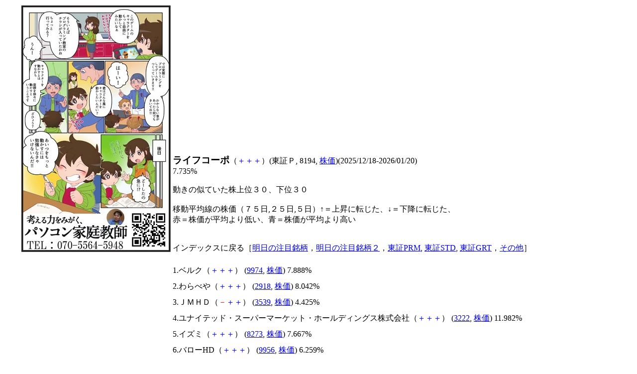

--- FILE ---
content_type: text/html
request_url: http://home.catv.ne.jp/kk/gnyareen/8194-T.html
body_size: 18157
content:
<html lang="ja"><head>
<script async src="//pagead2.googlesyndication.com/pagead/js/adsbygoogle.js"></script>
<script>
     (adsbygoogle = window.adsbygoogle || []).push({
          google_ad_client: "ca-pub-4145517893397015",
          enable_page_level_ads: true
     });
</script>
<title>全銘柄動きの似ている株上位３０下位３０</title>
<meta http-equiv=Content-Type content="text/html; charset=shift_jis">
<meta name="viewport" content="width=device-width, initial-scale=1.0">
<meta name=Descriptioncontent="株式連動銘柄"><meta name=Keywordscontent="株式,株,連動,銘柄,ライフコーポ,8194"></head>
<body><center>
<table width="1200"><tr valign="top"><td align="right" width="300">
<a href="http://paso-com-tutor.com/" target=_blank><img src="logo.png" alt="考える力をみがく、パャRン家庭教師"></a>
<script async src="//pagead2.googlesyndication.com/pagead/js/adsbygoogle.js"></script>
<!-- stock_calc_middle -->
<ins class="adsbygoogle"
     style="display:block"
     data-ad-client="ca-pub-4145517893397015"
     data-ad-slot="4625294282"
     data-ad-format="auto"></ins>
<script>
(adsbygoogle = window.adsbygoogle || []).push({});
</script>
<a href="https://paso-com-tutor.com/blog/20190525-2268/" target=_blank><img src="maekawa_cover_0301_A-2.jpg" alt="人生をプログラミング"></a>
<p><iframe scrolling='no' frameBorder='0' style='padding:0px; margin:0px; border:0px;border-style:none;border-style:none;' width='300' height='250' src="https://refbanners.com/I?tag=d_69711m_3021c_&site=69711&ad=3021" ></iframe></p>
</td>
<td align="left" >
<script async src="//pagead2.googlesyndication.com/pagead/js/adsbygoogle.js"></script>
<!-- stock_calc_upper -->
<ins class="adsbygoogle"
     style="display:block"
     data-ad-client="ca-pub-4145517893397015"
     data-ad-slot="9055493884"
     data-ad-format="auto"></ins>
<script>
(adsbygoogle = window.adsbygoogle || []).push({});
</script>
<br><big><b>ライフコーポ</b></big>（<font color="BLUE">＋</font><font color="BLUE">＋</font><font color="BLUE">＋</font>）(東証Ｐ, 8194, <a href="http://stocks.finance.yahoo.co.jp/stocks/chart/?code=8194.T" target=_blank>株価</a>)(2025/12/18-2026/01/20)<br>
7.735%<br><br>
動きの似ていた株上位３０、下位３０<br><br>
移動平均線の株価（７５日,２５日,５日）↑＝上昇に転じた、↓＝下降に転じた、<br>赤＝株価が平均より低い、青＝株価が平均より高い<br><br>
<br>インデックスに戻る［<a href="chumoku.html">明日の注目銘柄</a>，<a href="chumoku2.html">明日の注目銘柄２</a>，<a href="index.html">東証PRM</a>, <a href="tosho2.html">東証STD</a>, <a href="tosho.html">東証GRT</a>，<a href="sonota.html">その他</a>］<br><br>
<span style="line-height:200%">
1.ベルク（<font color="BLUE">＋</font><font color="BLUE">＋</font><font color="BLUE">＋</font>） (<a href="9974-T.html">9974</a>, <a href="http://stocks.finance.yahoo.co.jp/stocks/chart/?code=9974.T" target=_blank>株価</a>) 7.888%<br>
2.わらべや（<font color="BLUE">＋</font><font color="BLUE">＋</font><font color="BLUE">＋</font>） (<a href="2918-T.html">2918</a>, <a href="http://stocks.finance.yahoo.co.jp/stocks/chart/?code=2918.T" target=_blank>株価</a>) 8.042%<br>
3.ＪＭＨＤ（<font color="RED">－</font><font color="BLUE">＋</font><font color="BLUE">＋</font>） (<a href="3539-T.html">3539</a>, <a href="http://stocks.finance.yahoo.co.jp/stocks/chart/?code=3539.T" target=_blank>株価</a>) 4.425%<br>
4.ユナイテッド・スーパーマーケット・ホールディングス株式会社（<font color="BLUE">＋</font><font color="BLUE">＋</font><font color="BLUE">＋</font>） (<a href="3222-T.html">3222</a>, <a href="http://stocks.finance.yahoo.co.jp/stocks/chart/?code=3222.T" target=_blank>株価</a>) 11.982%<br>
5.イズミ（<font color="BLUE">＋</font><font color="BLUE">＋</font><font color="BLUE">＋</font>） (<a href="8273-T.html">8273</a>, <a href="http://stocks.finance.yahoo.co.jp/stocks/chart/?code=8273.T" target=_blank>株価</a>) 7.667%<br>
6.バローHD（<font color="BLUE">＋</font><font color="BLUE">＋</font><font color="BLUE">＋</font>） (<a href="9956-T.html">9956</a>, <a href="http://stocks.finance.yahoo.co.jp/stocks/chart/?code=9956.T" target=_blank>株価</a>) 6.259%<br>
7.山パン（<font color="BLUE">＋</font><font color="BLUE">＋</font><font color="BLUE">＋</font>） (<a href="2212-T.html">2212</a>, <a href="http://stocks.finance.yahoo.co.jp/stocks/chart/?code=2212.T" target=_blank>株価</a>) 5.170%<br>
8.トーシン（<font color="RED">－</font><font color="BLUE">＋</font><font color="BLUE">＋</font>） (<a href="9444-T.html">9444</a>, <a href="http://stocks.finance.yahoo.co.jp/stocks/chart/?code=9444.T" target=_blank>株価</a>) 6.921%<br>
9.パンパシフィックHD（<font color="RED">－</font><font color="BLUE">↑</font><font color="BLUE">＋</font>） (<a href="7532-T.html">7532</a>, <a href="http://stocks.finance.yahoo.co.jp/stocks/chart/?code=7532.T" target=_blank>株価</a>) 0.320%<br>
10.ＭＶ東海（<font color="BLUE">＋</font><font color="BLUE">＋</font><font color="BLUE">＋</font>） (<a href="8198-T.html">8198</a>, <a href="http://stocks.finance.yahoo.co.jp/stocks/chart/?code=8198.T" target=_blank>株価</a>) 9.510%<br>
11.ハローズ（<font color="BLUE">＋</font><font color="BLUE">＋</font><font color="BLUE">＋</font>） (<a href="2742-T.html">2742</a>, <a href="http://stocks.finance.yahoo.co.jp/stocks/chart/?code=2742.T" target=_blank>株価</a>) 3.772%<br>
12.リテールパートナーズ（<font color="BLUE">↑</font><font color="BLUE">＋</font><font color="BLUE">＋</font>） (<a href="8167-T.html">8167</a>, <a href="http://stocks.finance.yahoo.co.jp/stocks/chart/?code=8167.T" target=_blank>株価</a>) 5.420%<br>
13.味の素（<font color="RED">－</font><font color="BLUE">＋</font><font color="BLUE">＋</font>） (<a href="2802-T.html">2802</a>, <a href="http://stocks.finance.yahoo.co.jp/stocks/chart/?code=2802.T" target=_blank>株価</a>) 11.005%<br>
14.ブルーゾーンホールディングス（<font color="BLUE">＋</font><font color="BLUE">＋</font><font color="BLUE">＋</font>） (<a href="417A-T.html">417A</a>, <a href="http://stocks.finance.yahoo.co.jp/stocks/chart/?code=417A.T" target=_blank>株価</a>) 8.272%<br>
15.ゲンキードラッグ（<font color="RED">－</font><font color="RED">－</font><font color="BLUE">＋</font>） (<a href="9267-T.html">9267</a>, <a href="http://stocks.finance.yahoo.co.jp/stocks/chart/?code=9267.T" target=_blank>株価</a>) -8.594%<br>
16.加藤産業（<font color="BLUE">＋</font><font color="BLUE">＋</font><font color="BLUE">＋</font>） (<a href="9869-T.html">9869</a>, <a href="http://stocks.finance.yahoo.co.jp/stocks/chart/?code=9869.T" target=_blank>株価</a>) 4.740%<br>
17.平和堂（<font color="BLUE">＋</font><font color="BLUE">＋</font><font color="BLUE">＋</font>） (<a href="8276-T.html">8276</a>, <a href="http://stocks.finance.yahoo.co.jp/stocks/chart/?code=8276.T" target=_blank>株価</a>) 3.183%<br>
18.マキヤ（<font color="BLUE">＋</font><font color="BLUE">＋</font><font color="BLUE">＋</font>） (<a href="9890-T.html">9890</a>, <a href="http://stocks.finance.yahoo.co.jp/stocks/chart/?code=9890.T" target=_blank>株価</a>) 6.689%<br>
19.日清食品HD（<font color="BLUE">＋</font><font color="BLUE">＋</font><font color="BLUE">＋</font>） (<a href="2897-T.html">2897</a>, <a href="http://stocks.finance.yahoo.co.jp/stocks/chart/?code=2897.T" target=_blank>株価</a>) 7.768%<br>
20.アジュバン（<font color="BLUE">＋</font><font color="BLUE">＋</font><font color="BLUE">＋</font>） (<a href="4929-T.html">4929</a>, <a href="http://stocks.finance.yahoo.co.jp/stocks/chart/?code=4929.T" target=_blank>株価</a>) 6.299%<br>
21.アクシアル（<font color="BLUE">＋</font><font color="BLUE">＋</font><font color="BLUE">＋</font>） (<a href="8255-T.html">8255</a>, <a href="http://stocks.finance.yahoo.co.jp/stocks/chart/?code=8255.T" target=_blank>株価</a>) 7.112%<br>
22.塩水港精糖株式会社（<font color="BLUE">＋</font><font color="BLUE">＋</font><font color="BLUE">＋</font>） (<a href="2112-T.html">2112</a>, <a href="http://stocks.finance.yahoo.co.jp/stocks/chart/?code=2112.T" target=_blank>株価</a>) 12.355%<br>
23.オービーシステム（<font color="BLUE">＋</font><font color="BLUE">＋</font><font color="BLUE">＋</font>） (<a href="5576-T.html">5576</a>, <a href="http://stocks.finance.yahoo.co.jp/stocks/chart/?code=5576.T" target=_blank>株価</a>) 11.566%<br>
24.太平製（<font color="BLUE">＋</font><font color="BLUE">＋</font><font color="BLUE">＋</font>） (<a href="6342-T.html">6342</a>, <a href="http://stocks.finance.yahoo.co.jp/stocks/chart/?code=6342.T" target=_blank>株価</a>) 6.060%<br>
25.エンジン（<font color="RED">－</font><font color="BLUE">＋</font><font color="BLUE">＋</font>） (<a href="7370-T.html">7370</a>, <a href="http://stocks.finance.yahoo.co.jp/stocks/chart/?code=7370.T" target=_blank>株価</a>) 0.742%<br>
26.エフピコ（<font color="BLUE">＋</font><font color="BLUE">＋</font><font color="BLUE">＋</font>） (<a href="7947-T.html">7947</a>, <a href="http://stocks.finance.yahoo.co.jp/stocks/chart/?code=7947.T" target=_blank>株価</a>) 5.373%<br>
27.アークス（<font color="BLUE">＋</font><font color="BLUE">＋</font><font color="BLUE">＋</font>） (<a href="9948-T.html">9948</a>, <a href="http://stocks.finance.yahoo.co.jp/stocks/chart/?code=9948.T" target=_blank>株価</a>) 3.924%<br>
28.データアプリ（<font color="BLUE">＋</font><font color="BLUE">＋</font><font color="BLUE">＋</font>） (<a href="3848-T.html">3848</a>, <a href="http://stocks.finance.yahoo.co.jp/stocks/chart/?code=3848.T" target=_blank>株価</a>) 18.182%<br>
29.株式会社電算（<font color="BLUE">↑</font><font color="BLUE">＋</font><font color="BLUE">＋</font>） (<a href="3640-T.html">3640</a>, <a href="http://stocks.finance.yahoo.co.jp/stocks/chart/?code=3640.T" target=_blank>株価</a>) 7.167%<br>
30.日ハム（<font color="BLUE">＋</font><font color="BLUE">＋</font><font color="BLUE">＋</font>） (<a href="2282-T.html">2282</a>, <a href="http://stocks.finance.yahoo.co.jp/stocks/chart/?code=2282.T" target=_blank>株価</a>) 5.711%<br>
<br>
<script async src="//pagead2.googlesyndication.com/pagead/js/adsbygoogle.js"></script>
<!-- stock_calc_middle -->
<ins class="adsbygoogle"
     style="display:block"
     data-ad-client="ca-pub-4145517893397015"
     data-ad-slot="4625294282"
     data-ad-format="auto"></ins>
<script>
(adsbygoogle = window.adsbygoogle || []).push({});
</script>
<br>
4196.大黒屋Ｈ（<font color="BLUE">＋</font><font color="BLUE">＋</font><font color="BLUE">＋</font>） (<a href="6993-T.html">6993</a>, <a href="http://stocks.finance.yahoo.co.jp/stocks/chart/?code=6993.T" target=_blank>株価</a>) 180.597%<br>
4197.ユニ園芸社（<font color="RED">－</font><font color="RED">－</font><font color="RED">－</font>） (<a href="6061-T.html">6061</a>, <a href="http://stocks.finance.yahoo.co.jp/stocks/chart/?code=6061.T" target=_blank>株価</a>) -49.527%<br>
4198.第一稀元素化学工業（<font color="BLUE">＋</font><font color="BLUE">＋</font><font color="BLUE">＋</font>） (<a href="4082-T.html">4082</a>, <a href="http://stocks.finance.yahoo.co.jp/stocks/chart/?code=4082.T" target=_blank>株価</a>) 220.596%<br>
4199.東洋亜鉛（<font color="BLUE">＋</font><font color="BLUE">＋</font><font color="RED">↓</font>） (<a href="5707-T.html">5707</a>, <a href="http://stocks.finance.yahoo.co.jp/stocks/chart/?code=5707.T" target=_blank>株価</a>) 145.971%<br>
4200.Ｄｅｆ（<font color="BLUE">＋</font><font color="BLUE">＋</font><font color="RED">－</font>） (<a href="4833-T.html">4833</a>, <a href="http://stocks.finance.yahoo.co.jp/stocks/chart/?code=4833.T" target=_blank>株価</a>) 78.947%<br>
4201.電通総研（<font color="RED">－</font><font color="RED">－</font><font color="RED">－</font>） (<a href="4812-T.html">4812</a>, <a href="http://stocks.finance.yahoo.co.jp/stocks/chart/?code=4812.T" target=_blank>株価</a>) -67.587%<br>
4202.ダイタン（<font color="RED">－</font><font color="RED">－</font><font color="RED">↓</font>） (<a href="1980-T.html">1980</a>, <a href="http://stocks.finance.yahoo.co.jp/stocks/chart/?code=1980.T" target=_blank>株価</a>) -61.616%<br>
4203.TORICO（<font color="BLUE">＋</font><font color="BLUE">＋</font><font color="BLUE">＋</font>） (<a href="7138-T.html">7138</a>, <a href="http://stocks.finance.yahoo.co.jp/stocks/chart/?code=7138.T" target=_blank>株価</a>) 130.526%<br>
4204.マルハニチロ（<font color="RED">－</font><font color="RED">－</font><font color="BLUE">＋</font>） (<a href="1333-T.html">1333</a>, <a href="http://stocks.finance.yahoo.co.jp/stocks/chart/?code=1333.T" target=_blank>株価</a>) -62.667%<br>
4205.東洋ドライ（<font color="RED">－</font><font color="RED">－</font><font color="BLUE">＋</font>） (<a href="4976-T.html">4976</a>, <a href="http://stocks.finance.yahoo.co.jp/stocks/chart/?code=4976.T" target=_blank>株価</a>) -61.314%<br>
4206.ビーブレイク（<font color="RED">－</font><font color="RED">－</font><font color="BLUE">＋</font>） (<a href="3986-T.html">3986</a>, <a href="http://stocks.finance.yahoo.co.jp/stocks/chart/?code=3986.T" target=_blank>株価</a>) -63.048%<br>
4207.ドリーム・アーツ（<font color="RED">－</font><font color="RED">－</font><font color="RED">↓</font>） (<a href="4811-T.html">4811</a>, <a href="http://stocks.finance.yahoo.co.jp/stocks/chart/?code=4811.T" target=_blank>株価</a>) -67.396%<br>
4208.中村超硬（<font color="BLUE">＋</font><font color="BLUE">＋</font><font color="BLUE">＋</font>） (<a href="6166-T.html">6166</a>, <a href="http://stocks.finance.yahoo.co.jp/stocks/chart/?code=6166.T" target=_blank>株価</a>) 208.203%<br>
4209.ＡｅｒｏＥｄｇｅ（<font color="RED">－</font><font color="RED">－</font><font color="BLUE">＋</font>） (<a href="7409-T.html">7409</a>, <a href="http://stocks.finance.yahoo.co.jp/stocks/chart/?code=7409.T" target=_blank>株価</a>) -41.544%<br>
4210.ショーボンド（<font color="RED">－</font><font color="RED">－</font><font color="BLUE">＋</font>） (<a href="1414-T.html">1414</a>, <a href="http://stocks.finance.yahoo.co.jp/stocks/chart/?code=1414.T" target=_blank>株価</a>) -72.057%<br>
4211.ソフトバンクグループ（<font color="RED">－</font><font color="RED">－</font><font color="RED">－</font>） (<a href="9984-T.html">9984</a>, <a href="http://stocks.finance.yahoo.co.jp/stocks/chart/?code=9984.T" target=_blank>株価</a>) -76.118%<br>
4212.岡本硝子（<font color="BLUE">＋</font><font color="BLUE">＋</font><font color="BLUE">＋</font>） (<a href="7746-T.html">7746</a>, <a href="http://stocks.finance.yahoo.co.jp/stocks/chart/?code=7746.T" target=_blank>株価</a>) 336.567%<br>
4213.伊藤忠（<font color="RED">－</font><font color="RED">－</font><font color="RED">↓</font>） (<a href="8001-T.html">8001</a>, <a href="http://stocks.finance.yahoo.co.jp/stocks/chart/?code=8001.T" target=_blank>株価</a>) -77.658%<br>
4214.東洋ビジネス（<font color="RED">－</font><font color="RED">－</font><font color="RED">－</font>） (<a href="4828-T.html">4828</a>, <a href="http://stocks.finance.yahoo.co.jp/stocks/chart/?code=4828.T" target=_blank>株価</a>) -80.551%<br>
4215.サッポロHD（<font color="RED">－</font><font color="RED">－</font><font color="BLUE">＋</font>） (<a href="2501-T.html">2501</a>, <a href="http://stocks.finance.yahoo.co.jp/stocks/chart/?code=2501.T" target=_blank>株価</a>) -79.180%<br>
4216.コスモス（<font color="RED">－</font><font color="RED">－</font><font color="RED">－</font>） (<a href="6772-T.html">6772</a>, <a href="http://stocks.finance.yahoo.co.jp/stocks/chart/?code=6772.T" target=_blank>株価</a>) -83.838%<br>
4217.東インキ（<font color="RED">－</font><font color="RED">－</font><font color="RED">－</font>） (<a href="4635-T.html">4635</a>, <a href="http://stocks.finance.yahoo.co.jp/stocks/chart/?code=4635.T" target=_blank>株価</a>) -78.699%<br>
4218.藤田観光（<font color="RED">－</font><font color="RED">－</font><font color="BLUE">↑</font>） (<a href="9722-T.html">9722</a>, <a href="http://stocks.finance.yahoo.co.jp/stocks/chart/?code=9722.T" target=_blank>株価</a>) -77.744%<br>
4219.リベルタ（<font color="RED">－</font><font color="RED">－</font><font color="BLUE">＋</font>） (<a href="4935-T.html">4935</a>, <a href="http://stocks.finance.yahoo.co.jp/stocks/chart/?code=4935.T" target=_blank>株価</a>) -80.993%<br>
4220.かわでん（<font color="RED">－</font><font color="RED">－</font><font color="RED">－</font>） (<a href="6648-T.html">6648</a>, <a href="http://stocks.finance.yahoo.co.jp/stocks/chart/?code=6648.T" target=_blank>株価</a>) -76.984%<br>
4221.日本精密（<font color="BLUE">＋</font><font color="BLUE">＋</font><font color="BLUE">＋</font>） (<a href="7771-T.html">7771</a>, <a href="http://stocks.finance.yahoo.co.jp/stocks/chart/?code=7771.T" target=_blank>株価</a>) 269.048%<br>
4222.ＶＡＬＵＥＮＥＸ（<font color="BLUE">＋</font><font color="BLUE">＋</font><font color="RED">－</font>） (<a href="4422-T.html">4422</a>, <a href="http://stocks.finance.yahoo.co.jp/stocks/chart/?code=4422.T" target=_blank>株価</a>) 144.970%<br>
4223.内田洋（<font color="RED">－</font><font color="RED">－</font><font color="RED">－</font>） (<a href="8057-T.html">8057</a>, <a href="http://stocks.finance.yahoo.co.jp/stocks/chart/?code=8057.T" target=_blank>株価</a>) -78.129%<br>
4224.伊勢化（<font color="RED">－</font><font color="RED">－</font><font color="BLUE">＋</font>） (<a href="4107-T.html">4107</a>, <a href="http://stocks.finance.yahoo.co.jp/stocks/chart/?code=4107.T" target=_blank>株価</a>) -84.509%<br>
4225.ＵＴグループ（<font color="RED">－</font><font color="RED">－</font><font color="RED">↓</font>） (<a href="2146-T.html">2146</a>, <a href="http://stocks.finance.yahoo.co.jp/stocks/chart/?code=2146.T" target=_blank>株価</a>) -92.538%<br>
<br>インデックスに戻る［<a href="chumoku.html">明日の注目銘柄</a>，<a href="chumoku2.html">明日の注目銘柄２</a>，<a href="index.html">東証PRM</a>, <a href="tosho2.html">東証STD</a>, <a href="tosho.html">東証GRT</a>，<a href="sonota.html">その他</a>］<br><br>
</span>
<br>
<script async src="//pagead2.googlesyndication.com/pagead/js/adsbygoogle.js"></script>
<!-- stock_calc_under2 -->
<ins class="adsbygoogle"
     style="display:block"
     data-ad-client="ca-pub-4145517893397015"
     data-ad-slot="1532227087"
     data-ad-format="auto"></ins>
<script>
(adsbygoogle = window.adsbygoogle || []).push({});
</script>
</td></tr></table>
</center></body></html>


--- FILE ---
content_type: text/html; charset=utf-8
request_url: https://www.google.com/recaptcha/api2/aframe
body_size: 267
content:
<!DOCTYPE HTML><html><head><meta http-equiv="content-type" content="text/html; charset=UTF-8"></head><body><script nonce="RmwmZ6PcZOFoK3epBKtQDw">/** Anti-fraud and anti-abuse applications only. See google.com/recaptcha */ try{var clients={'sodar':'https://pagead2.googlesyndication.com/pagead/sodar?'};window.addEventListener("message",function(a){try{if(a.source===window.parent){var b=JSON.parse(a.data);var c=clients[b['id']];if(c){var d=document.createElement('img');d.src=c+b['params']+'&rc='+(localStorage.getItem("rc::a")?sessionStorage.getItem("rc::b"):"");window.document.body.appendChild(d);sessionStorage.setItem("rc::e",parseInt(sessionStorage.getItem("rc::e")||0)+1);localStorage.setItem("rc::h",'1768931812982');}}}catch(b){}});window.parent.postMessage("_grecaptcha_ready", "*");}catch(b){}</script></body></html>